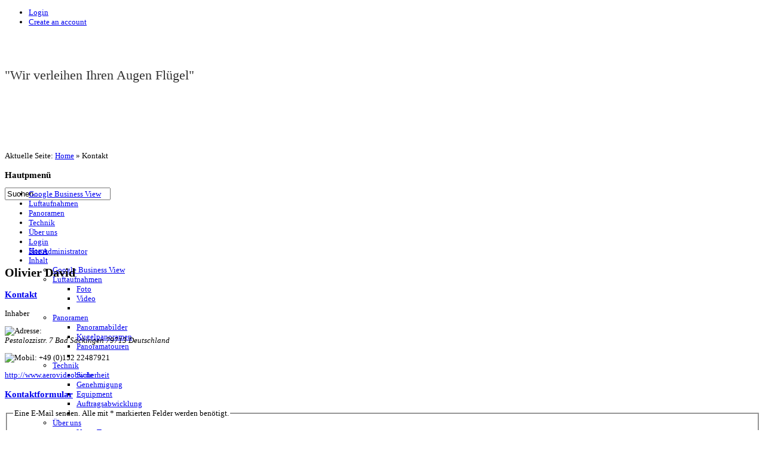

--- FILE ---
content_type: text/html; charset=utf-8
request_url: http://www.aerovideobw.de/index.php/contact-us
body_size: 5526
content:
<!doctype html>
<!--[if lt IE 7]> <html class="no-js lt-ie9 lt-ie8 lt-ie7" lang="en"> <![endif]-->
<!--[if IE 7]>    <html class="no-js lt-ie9 lt-ie8" lang="en"> <![endif]-->
<!--[if IE 8]>    <html class="no-js lt-ie9" lang="en"> <![endif]-->
<!--[if gt IE 8]><!--> <html class="no-js" lang="en"><!--<![endif]-->
<head>
	<meta name="viewport" content="width=device-width, initial-scale=1.0">
<script src="/templates/synchronize/js/jquery-1.8.1.min.js"></script><script src="/templates/synchronize/js/jquery.noConflict.js"></script>	  <base href="http://www.aerovideobw.de/index.php/contact-us" />
  <meta http-equiv="content-type" content="text/html; charset=utf-8" />
  <meta http-equiv="cleartype" content="on; charset=utf-8" />
  <meta name="keywords" content="Luftaufnahme, Luftaufnahmen, Kugelpanorama, Kugelpanoramen, Drohne, Drohnen, Quadkopter, Video, Flugroboter" />
  <meta name="description" content="AEROVIDEOBW.DE" />
  <meta name="generator" content="Joomla! - Open Source Content Management" />
  <title>Kontakt</title>
  <link href="/templates/synchronize/favicon.ico" rel="shortcut icon" type="image/vnd.microsoft.icon" />
  <link href="http://www.aerovideobw.de/index.php/component/search/?Itemid=477&amp;format=opensearch" rel="search" title="Suchen http://aerovideobw.de" type="application/opensearchdescription+xml" />
  <script src="/media/system/js/mootools-core.js" type="text/javascript"></script>
  <script src="/media/system/js/core.js" type="text/javascript"></script>
  <script src="/media/system/js/validate.js" type="text/javascript"></script>
  <script src="/media/system/js/mootools-more.js" type="text/javascript"></script>
  <script type="text/javascript">
window.addEvent('domready', function(){ new Fx.Accordion($$('div#contact-slider.pane-sliders > .panel > h3.pane-toggler'), $$('div#contact-slider.pane-sliders > .panel > div.pane-slider'), {onActive: function(toggler, i) {toggler.addClass('pane-toggler-down');toggler.removeClass('pane-toggler');i.addClass('pane-down');i.removeClass('pane-hide');Cookie.write('jpanesliders_contact-slider',$$('div#contact-slider.pane-sliders > .panel > h3').indexOf(toggler));},onBackground: function(toggler, i) {toggler.addClass('pane-toggler');toggler.removeClass('pane-toggler-down');i.addClass('pane-hide');i.removeClass('pane-down');if($$('div#contact-slider.pane-sliders > .panel > h3').length==$$('div#contact-slider.pane-sliders > .panel > h3.pane-toggler').length) Cookie.write('jpanesliders_contact-slider',-1);},duration: 300,opacity: false,alwaysHide: true}); });function keepAlive() {	var myAjax = new Request({method: "get", url: "index.php"}).send();} window.addEvent("domready", function(){ keepAlive.periodical(840000); });window.addEvent('domready', function() {
			$$('.hasTip').each(function(el) {
				var title = el.get('title');
				if (title) {
					var parts = title.split('::', 2);
					el.store('tip:title', parts[0]);
					el.store('tip:text', parts[1]);
				}
			});
			var JTooltips = new Tips($$('.hasTip'), { maxTitleChars: 50, fixed: false});
		});
  </script>

<!--[if lt IE 9]>
<script src="http://html5shiv.googlecode.com/svn/trunk/html5.js"></script>
<script src="/templates/synchronize/js/selectivizr-min.js"></script>
<script src="/templates/synchronize/js/modernizr.js"></script>
<link rel="stylesheet" type="text/css" href="/templates/synchronize/css/ie.css" media="screen" />
<![endif]-->

	<link rel="stylesheet" type="text/css" href="/templates/synchronize/css/ie9-10.css" media="screen" />
	<link rel="stylesheet" type="text/css" href="/templates/synchronize/css/bootstrap.css" media="screen" />
	<link rel="stylesheet" type="text/css" href="/templates/synchronize/css/responsive.css" media="screen" />
    <link rel="stylesheet" type="text/css" href="/templates/synchronize/css/text.css" media="screen" />
    <link rel="stylesheet" type="text/css" href="/templates/synchronize/css/layout.css" media="screen" />
    <link rel="stylesheet" type="text/css" href="/templates/synchronize/css/nav.css" media="screen" />
    <link rel="stylesheet" type="text/css" href="/templates/synchronize/css/typography.css" media="screen" />
    <link rel="stylesheet" type="text/css" href="/templates/synchronize/css/template.css" media="screen" />
	<link rel="stylesheet" type="text/css" href="/templates/synchronize/css/responsive-template.css" media="screen" />
	<link rel="stylesheet" type="text/css" href="/templates/synchronize/css/print.css" media="print" />
	<script type="text/javascript" src="/templates/synchronize/js/bootstrap.min.js"> </script>
<script type="text/javascript">
  WebFontConfig = {
    google: { families: [ 'Open+Sans:300italic,400italic,700italic,800italic,400,300,700,800:latin' ] }
  };
  (function() {
    var wf = document.createElement('script');
    wf.src = ('https:' == document.location.protocol ? 'https' : 'http') +
      '://ajax.googleapis.com/ajax/libs/webfont/1/webfont.js';
    wf.type = 'text/javascript';
    wf.async = 'true';
    var s = document.getElementsByTagName('script')[0];
    s.parentNode.insertBefore(wf, s);
  })(); </script>
	<script src="/templates/synchronize/js/selectnav.min.js"></script>
<!--[if IE 6]> <link rel="stylesheet" type="text/css" href="/templates/synchronize/css/ie6.css" media="screen" /> <![endif]-->
<!--[if IE 7]> <link rel="stylesheet" type="text/css" href="/templates/synchronize/css/ie.css" media="screen" /> <![endif]-->
        <link rel="stylesheet" type="text/css" href="/templates/synchronize/css/presets/style3.css" media="screen" />
    	 
	<script type="text/javascript" src="/templates/synchronize/js/superfish.js"></script>
	<script type="text/javascript" src="/templates/synchronize/js/supersubs.js"></script>
	<script type="text/javascript">
    jQuery(document).ready(function(){ 
        jQuery("ul.menu-nav").supersubs({ 
			minWidth: 18,
            extraWidth:  1
        }).superfish({ 
            delay:500,
            animation:{opacity:'show',height:'show',width:'show'},
            speed:'normal',
            autoArrows:true,
            dropShadows:false 
        });
    }); 
	</script>
			<script type="text/javascript">
	jQuery(document).ready(function() {
		jQuery('#menupanel').on('click', function() {
			jQuery('div.panel1').animate({
				'width': 'show'
			}, 300, function() {
				jQuery('div.menupanel').fadeIn(200);
			});
		});
		jQuery('span.closemenu').on('click', function() {
			jQuery('div.menupanel').fadeOut(200, function() {
				jQuery('div.panel1').animate({
					'width': 'hide'
				}, 300);
			});
		});
	});
	</script>
					
		
    <style type="text/css">
	body {font-size: 13px;}
	#top{height:195px; }
	#menu-handler, #top-nav-handler {padding-top:-2px; }
	#menumenu1 {margin-top:77px; }
	.sn-underline {margin-top:175px; }
	#sn-position #h1{left:-2px;top:15px;color:#c1c1c1;font-size:48px;}
	#sn-position #h1 a {color:#c1c1c1;}
	#sn-position #h2 {left:200px;top:30px;color:#2f2f2f;font-size:22px;}
			
	#joinus-hs {height: px;}
	
	@media (max-width: 979px) and (min-width: 768px) {
	#sn-position #h1{font-size:40.8px;}
	#sn-position #h2{font-size:18.7px;}
	}
	
	ul.columns-2 {width: 360px !important;}
	ul.columns-3 {width: 500px !important;}
	ul.columns-4 {width: 660px !important;}
	ul.columns-5 {width: 860px !important;}
		
</style>
</head>
<body>

<div class="navbar-fixed-top">
<header id="top-handler">
		
	<div id="top-nav-line">
		<div class="container">
			<div id="top-quick-nav">
						<ul id="log-panel">
						<li><a data-toggle="modal" href="#LoginForm" class="open-register-form">Login</a></li>
						<li><a id="v_register" href="/index.php/login?view=registration"> Create an account </a></li>
						</ul>
						</div>
					</div>
	</div>
	<div id="top">
		<div class="">
			<div class="row-fluid">
			<div class="container">
				<div id="site-name-handler" class="span6">
					<div id="sn-position">
																		<div id="h1"> <img alt="" src="/images/SmallLogo for site 4.jpg" /></div>
																								<div id="h2"> "Wir verleihen Ihren Augen Flügel" </div>
												<div class="sn-underline"></div>
					</div>
				</div>
				<div id="top-nav-handler" class="span6">
						<div id="search-position"><form action="/index.php/contact-us" method="post">
	<div class="search">
				
		<input name="searchword" id="mod-search-searchword" maxlength="20"  class="inputbox" type="text" size="20" value="Suchen..."  onblur="if (this.value=='') this.value='Suchen...';" onfocus="if (this.value=='Suchen...') this.value='';" />		
		
	<input type="hidden" name="task" value="search" />
	<input type="hidden" name="option" value="com_search" />
	<input type="hidden" name="Itemid" value="477" />
	</div>
</form>
</div>
								<div class="clear-sep"></div>
				</div>
				</div>
					<div class="clear"> </div>
					<div id="menumenu1" class="row-fluid">
					<div id="menumenu" class="container">
									<div id="menu-handler" class="span7">
					<nav id="menu">
						
<ul class="menu-nav" id="nav">
<li class="item-464"><a href="/" ><span class="link-no-image">Home</span></a></li><li class="item-482 deeper parent"><a href="/index.php/menue" ><span class="link-no-image">Inhalt</span></a><ul ><li class="item-521"><a href="/index.php/menue/businessview" ><span class="link-no-image">Google Business View</span></a></li><li class="item-483 deeper parent"><a href="/index.php/menue/luftaufnahmen" ><span class="link-no-image">Luftaufnahmen</span></a><ul ><li class="item-485"><a href="/index.php/menue/luftaufnahmen/foto" ><span class="link-no-image">Foto</span></a></li><li class="item-486"><a href="/index.php/menue/luftaufnahmen/video" ><span class="link-no-image">Video</span></a></li><li class="clear"> </li></ul></li><li class="item-487 deeper parent"><a href="/index.php/menue/panoramen" ><span class="link-no-image">Panoramen</span></a><ul ><li class="item-505"><a href="/index.php/menue/panoramen/panoramabilder" ><span class="link-no-image">Panoramabilder</span></a></li><li class="item-506"><a href="/index.php/menue/panoramen/kugelpanoramen" ><span class="link-no-image">Kugelpanoramen</span></a></li><li class="item-507"><a href="/index.php/menue/panoramen/panoramatouren" ><span class="link-no-image">Panoramatouren</span></a></li><li class="clear"> </li></ul></li><li class="item-508 deeper parent"><a href="/index.php/menue/tret" ><span class="link-no-image">Technik</span></a><ul ><li class="item-510"><a href="/index.php/menue/tret/sicherheit" ><span class="link-no-image">Sicherheit</span></a></li><li class="item-511"><a href="/index.php/menue/tret/genehmigung" ><span class="link-no-image">Genehmigung</span></a></li><li class="item-512"><a href="/index.php/menue/tret/equipment" ><span class="link-no-image">Equipment</span></a></li><li class="item-513"><a href="/index.php/menue/tret/auftragsabwicklung" ><span class="link-no-image">Auftragsabwicklung</span></a></li><li class="clear"> </li></ul></li><li class="item-514 deeper parent"><a href="/index.php/menue/ewqe" ><span class="link-no-image">Über uns</span></a><ul ><li class="item-515"><a href="/index.php/menue/ewqe/unser-team" ><span class="link-no-image">Unser Team</span></a></li><li class="item-516"><a href="/index.php/menue/ewqe/kontakt" ><span class="link-no-image">Kontakt</span></a></li><li class="item-517"><a href="/index.php/menue/ewqe/referenzen" ><span class="link-no-image">Referenzen</span></a></li><li class="clear"> </li></ul></li></ul></li><li class="item-477 current active"><a href="/index.php/contact-us" ><span class="link-no-image">Kontakt</span></a></li></ul>

<script>selectnav('nav', {
  nested: true,
  indent: ' &nbsp; &nbsp; '
}); </script>					</nav>
				</div>
												</div>
				</div>
			</div>
		</div>
	</div>
	<div class="clear"> </div>
</header>
</div>
<div id="LoginForm" class="b-modal hide fade" tabindex="-1" role="dialog" aria-labelledby="myModalLabel" aria-hidden="true" style="display: none;">
	<div class="modal-header"><span id="myModalLabel">Login</span></div>
	<div class="modal-body"><form action="/index.php/contact-us" method="post" id="login-form" class="form-horizontal" >
		<fieldset class="userdata">
	
  <div class="control-group">
    <label class="control-label" for="modlgn-username">Benutzername</label>
    <div class="controls">
      <input type="text" id="modlgn-username" name="username" placeholder="Benutzername">
    </div>
  </div>
  <div class="control-group">
    <label class="control-label" for="modlgn-passwd">Passwort</label>
    <div class="controls">
      <input type="password" id="modlgn-passwd" placeholder="Passwort" name="password">
    </div>
  </div>
  
	<div class="control-group">
		<div class="control-label">
		
			<div class="btn-group">
			  <button class="button" type="submit" name="Submit">Anmelden</button>
			  <button class="button dropdown-toggle" data-toggle="dropdown">
				<span class="caret"></span>
			  </button>
				<ul class="dropdown-menu">
					<li>
						<a href="/index.php/login?view=reset">
						Passwort vergessen?</a>
					</li>
					<li>
						<a href="/index.php/login?view=remind">
						Benutzername vergessen?</a>
					</li>
										<li>
						<a href="/index.php/login?view=registration">
							Registrieren</a>
					</li>
									</ul>
			</div>
			
			
		</div>


						<div class="controls">
			<label class="inline" for="modlgn-remember">
			
			<input type="checkbox" name="remember" class="checkbox" value="yes" id="modlgn-remember"> Angemeldet bleiben			
			</label>
		</div>
	</div>


		
	</fieldset>
	<input type="hidden" name="option" value="com_users" />
	<input type="hidden" name="task" value="user.login" />
	<input type="hidden" name="return" value="aW5kZXgucGhwP0l0ZW1pZD00Nzc=" />
	<input type="hidden" name="9036852b68e558757aa9985dcce2dd3e" value="1" />	</fieldset>
	

	

	</form>
</div>
	<div class="modal-footer"><a class="button" data-dismiss="modal">Close</a></div>
</div>

		
<div id="main-handler">
	<div id="content-handler" class="container">
		
					<div id="nav-line">
				<div class="row-fluid">
					<div class="span12"><div id="brcr">
<div class="breadcrumbs">
<span class="showHere">Aktuelle Seite: </span><a href="/" class="pathway">Home</a> &raquo; <span>Kontakt</span></div>
</div></div>
				</div>
			</div>
				
								
								
		<div id="tmp-container">
						<div id="main-content-handler">
				<div class="row-fluid">
										<div class="span3">
						
						
								<div class="moduletable_menu">
									<h3><span>Hautpmenü</span></h3>
					
								<div class="module-content">
<ul class="menu">
<li class="item-522"><a href="/index.php/businessview" ><span class="link-no-image">Google Business View</span></a></li><li class="item-489 parent"><a href="/index.php/luftaufnahmen" ><span class="link-no-image">Luftaufnahmen</span></a></li><li class="item-492 parent"><a href="/index.php/panoramen" ><span class="link-no-image">Panoramen</span></a></li><li class="item-496 parent"><a href="/index.php/technik" ><span class="link-no-image">Technik</span></a></li><li class="item-501 parent"><a href="/index.php/ueber-uns" ><span class="link-no-image">Über uns</span></a></li><li class="item-233"><a href="/index.php/login" ><span class="link-no-image">Login</span></a></li><li class="item-448"><a href="/administrator" target="_blank" ><span class="link-no-image">Site Administrator</span></a></li></ul>

</div>
		</div>
	
						
						
					</div>
										<div class="span9">
						
																		<div class="tmp-content-area">
						<div class="contact">
			<h2>
			<span class="contact-name">Olivier David</span>
		</h2>
							<div id="contact-slider" class="pane-sliders"><div style="display:none;"><div>	</div></div><div class="panel"><h3 class="pane-toggler title" id="basic-details"><a href="javascript:void(0);"><span>Kontakt</span></a></h3><div class="pane-slider content">		
			<p class="contact-position">Inhaber</p>
	
		<div class="contact-address">
			<span class="jicons-icons" >
			<img src="/media/contacts/images/con_address.png" alt="Adresse: "  />		</span>
		<address>
				<span class="contact-street">
			Pestalozzistr. 7		</span>
				<span class="contact-suburb">
			Bad Säckingen		</span>
					<span class="contact-postcode">
			79713		</span>
				<span class="contact-country">
			Deutschland		</span>
	
	</address>
	</div>

	<div class="contact-contactinfo">

	<p>
		<span class="jicons-icons" >
			<img src="/media/contacts/images/con_mobile.png" alt="Mobil: "  />		</span>
		<span class="contact-mobile">
			+49 (0)152 22487921		</span>
	</p>
	<p>
		<span class="jicons-icons" >
		</span>
		<span class="contact-webpage">
			<a href="http://www.aerovideobw.de" target="_blank">
			http://www.aerovideobw.de</a>
		</span>
	</p>
	</div>

		<p></p>
	
					</div></div><div class="panel"><h3 class="pane-toggler title" id="display-form"><a href="javascript:void(0);"><span>Kontaktformular</span></a></h3><div class="pane-slider content">						
<div class="contact-form">
	<form id="contact-form" action="/index.php/contact-us" method="post" class="form-validate">
		<fieldset>
			<legend>Eine E-Mail senden. Alle mit * markierten Felder werden benötigt.</legend>
			<dl>
				<dt><label id="jform_contact_name-lbl" for="jform_contact_name" class="hasTip required" title="Name::Der Name">Name<span class="star">&#160;*</span></label></dt>
				<dd><input type="text" name="jform[contact_name]" id="jform_contact_name" value="" class="required" size="30"/></dd>
				<dt><label id="jform_contact_email-lbl" for="jform_contact_email" class="hasTip required" title="E-Mail::E-Mail für Kontakt">E-Mail<span class="star">&#160;*</span></label></dt>
				<dd><input type="text" name="jform[contact_email]" class="validate-email required" id="jform_contact_email" value="" size="30"/></dd>
				<dt><label id="jform_contact_emailmsg-lbl" for="jform_contact_emailmsg" class="hasTip required" title="Betreff::Einen Betreff für die E-Mail eingeben.">Betreff<span class="star">&#160;*</span></label></dt>
				<dd><input type="text" name="jform[contact_subject]" id="jform_contact_emailmsg" value="" class="required" size="60"/></dd>
				<dt><label id="jform_contact_message-lbl" for="jform_contact_message" class="hasTip required" title="Nachricht::Nachricht hier eingeben.">Nachricht<span class="star">&#160;*</span></label></dt>
				<dd><textarea name="jform[contact_message]" id="jform_contact_message" cols="50" rows="10" class="required"></textarea></dd>
										<dt><label id="jform_contact_email_copy-lbl" for="jform_contact_email_copy" class="hasTip" title="Eine Kopie dieser Mail erhalten::Sendet eine Kopie der Nachricht an die angegebene Adresse Absenderadresse.">Eine Kopie dieser Mail erhalten</label></dt>
						<dd><input type="checkbox" name="jform[contact_email_copy]" id="jform_contact_email_copy" value=""/></dd>
										     			          			     			          			               			               			                    			                         			                    			               			          			     				<dt></dt>
				<dd><button class="button validate" type="submit">E-Mail senden</button>
					<input type="hidden" name="option" value="com_contact" />
					<input type="hidden" name="task" value="contact.submit" />
					<input type="hidden" name="return" value="" />
					<input type="hidden" name="id" value="9:olivier-david" />
					<input type="hidden" name="9036852b68e558757aa9985dcce2dd3e" value="1" />				</dd>
			</dl>
		</fieldset>
	</form>
</div>
									</div></div></div></div>

						</div>
											</div>
									</div>
			</div>
		</div>
	</div>
</div>
		

<section id="bottom-bg">

		<div id="bot-modules">
		<div class="container">
			<div class="row-fluid">
				<div class="span6" style=""></div>												<div class="span6" style="">		<div class="moduletable_empty">
								<div class="module-content">

<div class="custom_empty"  >
	<p>© 2014 Aerovideo</p></div>
</div>
		</div>
	</div>											</div>
		</div>
	</div>
	<div class="clear"> </div>
		
	</section>



<footer id="footer">
	<div class="container">	
		<div id="footer-line" class="row-fluid">
									<div id="foo-left-right">
				<div class="span12"></div>								<div class="clear"> </div>
			</div>
					</div>
	</div>
</footer>



</body>
</html>